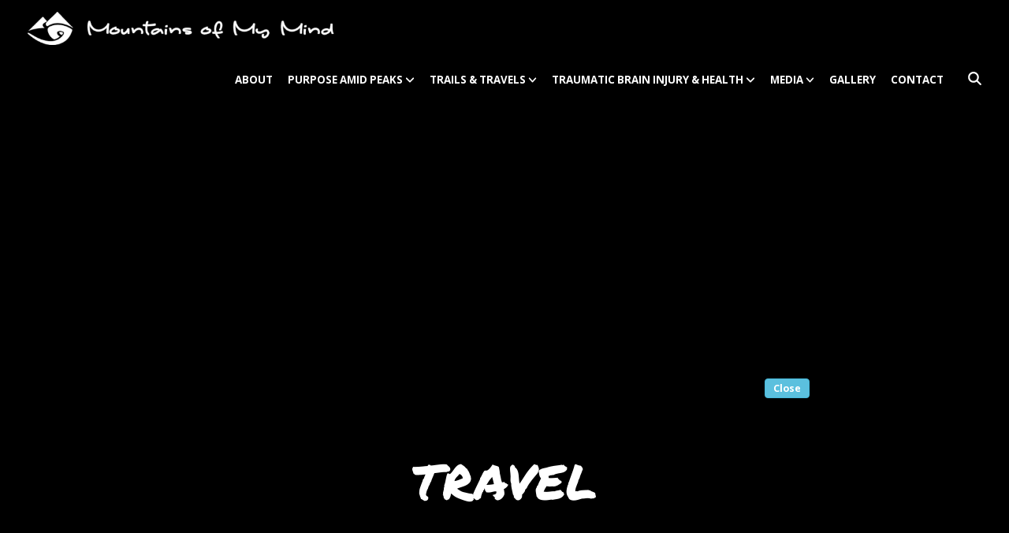

--- FILE ---
content_type: text/html; charset=UTF-8
request_url: https://mountainsofmymind.com/tag/travel/
body_size: 97655
content:
<!-- General tag -->

<!DOCTYPE html>
<html lang="en-US" xmlns="http://www.w3.org/1999/xhtml" xmlns:fb="http://ogp.me/ns/fb#" style="; margin-top:0 !important;">
    <head>
        <meta charset="utf-8">
        <meta charset="UTF-8">
        <!-- <meta name="viewport" content="width=device-width, initial-scale=1.0">-->
        <meta name="viewport" content="width=device-width, initial-scale=1.0, maximum-scale=1.0, user-scalable=no">

			<meta name="description" content="Among a panorama of giants in the Imja Valley, insight was stronger than a tempting dance between doubt and dark thoughts as I climbed Island Peak. 
">
	<meta name="keywords" content=" ">

	<meta property="og:title" content="Travel | Mountains of My Mind" />

	<meta property="og:description" content="Among a panorama of giants in the Imja Valley, insight was stronger than a tempting dance between doubt and dark thoughts as I climbed Island Peak. 
" />

	<meta property="og:type" content="website" />
	<meta property="og:url" content="https://mountainsofmymind.com/a-little-eyesight-a-lot-of-insight-a-dance-on-island-peak/" />

	<meta property="og:image" content="https://mountainsofmymind.com/wp-content/uploads/2020/05/IMG_7860-534x400.jpg" />

	<title>Travel | Mountains of My Mind</title>

	<link rel="profile" href="http://gmpg.org/xfn/11">
	<link rel="pingback" href="https://mountainsofmymind.com/xmlrpc.php">

	<link href="https://fonts.googleapis.com/css2?family=Open+Sans:wght@400;700&display=swap" rel="stylesheet"><link href="https://fonts.googleapis.com/css?family=Roboto+Slab&display=swap" rel="stylesheet"><link href="https://fonts.googleapis.com/css?family=Permanent+Marker&display=swap" rel="stylesheet">
		    <script src="https://code.responsivevoice.org/responsivevoice.js?key=t5PmBSci"></script>
    <script src="https://mountainsofmymind.com/wp-content/themes/dhaubaji-bootstrap/includes/js/hrefresh.js?version=11" type="text/css"></script>

    <link rel="stylesheet/less" type="text/css" href="https://mountainsofmymind.com/wp-content/themes/dhaubaji-bootstrap/includes/css/style.less"/>
    <link rel="stylesheet" href="https://use.fontawesome.com/releases/v5.1.0/css/all.css" integrity="sha384-lKuwvrZot6UHsBSfcMvOkWwlCMgc0TaWr+30HWe3a4ltaBwTZhyTEggF5tJv8tbt" crossorigin="anonymous">

    <script src="https://kit.fontawesome.com/c4ead4493f.js"></script>

    
		
		<meta name='robots' content='max-image-preview:large' />
<link rel='dns-prefetch' href='//code.responsivevoice.org' />
<link rel="alternate" type="application/rss+xml" title="Mountains of My Mind &raquo; Feed" href="https://mountainsofmymind.com/feed/" />
<link rel="alternate" type="application/rss+xml" title="Mountains of My Mind &raquo; Comments Feed" href="https://mountainsofmymind.com/comments/feed/" />
<link rel="alternate" type="application/rss+xml" title="Mountains of My Mind &raquo; Travel Tag Feed" href="https://mountainsofmymind.com/tag/travel/feed/" />
<link rel='stylesheet' id='_tk-bootstrap-css-css' href='https://mountainsofmymind.com/wp-content/themes/dhaubaji-bootstrap/includes/css/bootstrap.min.css' type='text/css' media='all' />
<link rel='stylesheet' id='wp-block-library-css' href='https://mountainsofmymind.com/wp-includes/css/dist/block-library/style.css' type='text/css' media='all' />
<style id='pdfemb-pdf-embedder-viewer-style-inline-css' type='text/css'>
.wp-block-pdfemb-pdf-embedder-viewer{max-width:none}

</style>
<style id='classic-theme-styles-inline-css' type='text/css'>
/**
 * These rules are needed for backwards compatibility.
 * They should match the button element rules in the base theme.json file.
 */
.wp-block-button__link {
	color: #ffffff;
	background-color: #32373c;
	border-radius: 9999px; /* 100% causes an oval, but any explicit but really high value retains the pill shape. */

	/* This needs a low specificity so it won't override the rules from the button element if defined in theme.json. */
	box-shadow: none;
	text-decoration: none;

	/* The extra 2px are added to size solids the same as the outline versions.*/
	padding: calc(0.667em + 2px) calc(1.333em + 2px);

	font-size: 1.125em;
}

.wp-block-file__button {
	background: #32373c;
	color: #ffffff;
	text-decoration: none;
}

</style>
<style id='global-styles-inline-css' type='text/css'>
:root{--wp--preset--aspect-ratio--square: 1;--wp--preset--aspect-ratio--4-3: 4/3;--wp--preset--aspect-ratio--3-4: 3/4;--wp--preset--aspect-ratio--3-2: 3/2;--wp--preset--aspect-ratio--2-3: 2/3;--wp--preset--aspect-ratio--16-9: 16/9;--wp--preset--aspect-ratio--9-16: 9/16;--wp--preset--color--black: #000000;--wp--preset--color--cyan-bluish-gray: #abb8c3;--wp--preset--color--white: #ffffff;--wp--preset--color--pale-pink: #f78da7;--wp--preset--color--vivid-red: #cf2e2e;--wp--preset--color--luminous-vivid-orange: #ff6900;--wp--preset--color--luminous-vivid-amber: #fcb900;--wp--preset--color--light-green-cyan: #7bdcb5;--wp--preset--color--vivid-green-cyan: #00d084;--wp--preset--color--pale-cyan-blue: #8ed1fc;--wp--preset--color--vivid-cyan-blue: #0693e3;--wp--preset--color--vivid-purple: #9b51e0;--wp--preset--gradient--vivid-cyan-blue-to-vivid-purple: linear-gradient(135deg,rgba(6,147,227,1) 0%,rgb(155,81,224) 100%);--wp--preset--gradient--light-green-cyan-to-vivid-green-cyan: linear-gradient(135deg,rgb(122,220,180) 0%,rgb(0,208,130) 100%);--wp--preset--gradient--luminous-vivid-amber-to-luminous-vivid-orange: linear-gradient(135deg,rgba(252,185,0,1) 0%,rgba(255,105,0,1) 100%);--wp--preset--gradient--luminous-vivid-orange-to-vivid-red: linear-gradient(135deg,rgba(255,105,0,1) 0%,rgb(207,46,46) 100%);--wp--preset--gradient--very-light-gray-to-cyan-bluish-gray: linear-gradient(135deg,rgb(238,238,238) 0%,rgb(169,184,195) 100%);--wp--preset--gradient--cool-to-warm-spectrum: linear-gradient(135deg,rgb(74,234,220) 0%,rgb(151,120,209) 20%,rgb(207,42,186) 40%,rgb(238,44,130) 60%,rgb(251,105,98) 80%,rgb(254,248,76) 100%);--wp--preset--gradient--blush-light-purple: linear-gradient(135deg,rgb(255,206,236) 0%,rgb(152,150,240) 100%);--wp--preset--gradient--blush-bordeaux: linear-gradient(135deg,rgb(254,205,165) 0%,rgb(254,45,45) 50%,rgb(107,0,62) 100%);--wp--preset--gradient--luminous-dusk: linear-gradient(135deg,rgb(255,203,112) 0%,rgb(199,81,192) 50%,rgb(65,88,208) 100%);--wp--preset--gradient--pale-ocean: linear-gradient(135deg,rgb(255,245,203) 0%,rgb(182,227,212) 50%,rgb(51,167,181) 100%);--wp--preset--gradient--electric-grass: linear-gradient(135deg,rgb(202,248,128) 0%,rgb(113,206,126) 100%);--wp--preset--gradient--midnight: linear-gradient(135deg,rgb(2,3,129) 0%,rgb(40,116,252) 100%);--wp--preset--font-size--small: 13px;--wp--preset--font-size--medium: 20px;--wp--preset--font-size--large: 36px;--wp--preset--font-size--x-large: 42px;--wp--preset--spacing--20: 0.44rem;--wp--preset--spacing--30: 0.67rem;--wp--preset--spacing--40: 1rem;--wp--preset--spacing--50: 1.5rem;--wp--preset--spacing--60: 2.25rem;--wp--preset--spacing--70: 3.38rem;--wp--preset--spacing--80: 5.06rem;--wp--preset--shadow--natural: 6px 6px 9px rgba(0, 0, 0, 0.2);--wp--preset--shadow--deep: 12px 12px 50px rgba(0, 0, 0, 0.4);--wp--preset--shadow--sharp: 6px 6px 0px rgba(0, 0, 0, 0.2);--wp--preset--shadow--outlined: 6px 6px 0px -3px rgba(255, 255, 255, 1), 6px 6px rgba(0, 0, 0, 1);--wp--preset--shadow--crisp: 6px 6px 0px rgba(0, 0, 0, 1);}:where(.is-layout-flex){gap: 0.5em;}:where(.is-layout-grid){gap: 0.5em;}body .is-layout-flex{display: flex;}.is-layout-flex{flex-wrap: wrap;align-items: center;}.is-layout-flex > :is(*, div){margin: 0;}body .is-layout-grid{display: grid;}.is-layout-grid > :is(*, div){margin: 0;}:where(.wp-block-columns.is-layout-flex){gap: 2em;}:where(.wp-block-columns.is-layout-grid){gap: 2em;}:where(.wp-block-post-template.is-layout-flex){gap: 1.25em;}:where(.wp-block-post-template.is-layout-grid){gap: 1.25em;}.has-black-color{color: var(--wp--preset--color--black) !important;}.has-cyan-bluish-gray-color{color: var(--wp--preset--color--cyan-bluish-gray) !important;}.has-white-color{color: var(--wp--preset--color--white) !important;}.has-pale-pink-color{color: var(--wp--preset--color--pale-pink) !important;}.has-vivid-red-color{color: var(--wp--preset--color--vivid-red) !important;}.has-luminous-vivid-orange-color{color: var(--wp--preset--color--luminous-vivid-orange) !important;}.has-luminous-vivid-amber-color{color: var(--wp--preset--color--luminous-vivid-amber) !important;}.has-light-green-cyan-color{color: var(--wp--preset--color--light-green-cyan) !important;}.has-vivid-green-cyan-color{color: var(--wp--preset--color--vivid-green-cyan) !important;}.has-pale-cyan-blue-color{color: var(--wp--preset--color--pale-cyan-blue) !important;}.has-vivid-cyan-blue-color{color: var(--wp--preset--color--vivid-cyan-blue) !important;}.has-vivid-purple-color{color: var(--wp--preset--color--vivid-purple) !important;}.has-black-background-color{background-color: var(--wp--preset--color--black) !important;}.has-cyan-bluish-gray-background-color{background-color: var(--wp--preset--color--cyan-bluish-gray) !important;}.has-white-background-color{background-color: var(--wp--preset--color--white) !important;}.has-pale-pink-background-color{background-color: var(--wp--preset--color--pale-pink) !important;}.has-vivid-red-background-color{background-color: var(--wp--preset--color--vivid-red) !important;}.has-luminous-vivid-orange-background-color{background-color: var(--wp--preset--color--luminous-vivid-orange) !important;}.has-luminous-vivid-amber-background-color{background-color: var(--wp--preset--color--luminous-vivid-amber) !important;}.has-light-green-cyan-background-color{background-color: var(--wp--preset--color--light-green-cyan) !important;}.has-vivid-green-cyan-background-color{background-color: var(--wp--preset--color--vivid-green-cyan) !important;}.has-pale-cyan-blue-background-color{background-color: var(--wp--preset--color--pale-cyan-blue) !important;}.has-vivid-cyan-blue-background-color{background-color: var(--wp--preset--color--vivid-cyan-blue) !important;}.has-vivid-purple-background-color{background-color: var(--wp--preset--color--vivid-purple) !important;}.has-black-border-color{border-color: var(--wp--preset--color--black) !important;}.has-cyan-bluish-gray-border-color{border-color: var(--wp--preset--color--cyan-bluish-gray) !important;}.has-white-border-color{border-color: var(--wp--preset--color--white) !important;}.has-pale-pink-border-color{border-color: var(--wp--preset--color--pale-pink) !important;}.has-vivid-red-border-color{border-color: var(--wp--preset--color--vivid-red) !important;}.has-luminous-vivid-orange-border-color{border-color: var(--wp--preset--color--luminous-vivid-orange) !important;}.has-luminous-vivid-amber-border-color{border-color: var(--wp--preset--color--luminous-vivid-amber) !important;}.has-light-green-cyan-border-color{border-color: var(--wp--preset--color--light-green-cyan) !important;}.has-vivid-green-cyan-border-color{border-color: var(--wp--preset--color--vivid-green-cyan) !important;}.has-pale-cyan-blue-border-color{border-color: var(--wp--preset--color--pale-cyan-blue) !important;}.has-vivid-cyan-blue-border-color{border-color: var(--wp--preset--color--vivid-cyan-blue) !important;}.has-vivid-purple-border-color{border-color: var(--wp--preset--color--vivid-purple) !important;}.has-vivid-cyan-blue-to-vivid-purple-gradient-background{background: var(--wp--preset--gradient--vivid-cyan-blue-to-vivid-purple) !important;}.has-light-green-cyan-to-vivid-green-cyan-gradient-background{background: var(--wp--preset--gradient--light-green-cyan-to-vivid-green-cyan) !important;}.has-luminous-vivid-amber-to-luminous-vivid-orange-gradient-background{background: var(--wp--preset--gradient--luminous-vivid-amber-to-luminous-vivid-orange) !important;}.has-luminous-vivid-orange-to-vivid-red-gradient-background{background: var(--wp--preset--gradient--luminous-vivid-orange-to-vivid-red) !important;}.has-very-light-gray-to-cyan-bluish-gray-gradient-background{background: var(--wp--preset--gradient--very-light-gray-to-cyan-bluish-gray) !important;}.has-cool-to-warm-spectrum-gradient-background{background: var(--wp--preset--gradient--cool-to-warm-spectrum) !important;}.has-blush-light-purple-gradient-background{background: var(--wp--preset--gradient--blush-light-purple) !important;}.has-blush-bordeaux-gradient-background{background: var(--wp--preset--gradient--blush-bordeaux) !important;}.has-luminous-dusk-gradient-background{background: var(--wp--preset--gradient--luminous-dusk) !important;}.has-pale-ocean-gradient-background{background: var(--wp--preset--gradient--pale-ocean) !important;}.has-electric-grass-gradient-background{background: var(--wp--preset--gradient--electric-grass) !important;}.has-midnight-gradient-background{background: var(--wp--preset--gradient--midnight) !important;}.has-small-font-size{font-size: var(--wp--preset--font-size--small) !important;}.has-medium-font-size{font-size: var(--wp--preset--font-size--medium) !important;}.has-large-font-size{font-size: var(--wp--preset--font-size--large) !important;}.has-x-large-font-size{font-size: var(--wp--preset--font-size--x-large) !important;}
:where(.wp-block-post-template.is-layout-flex){gap: 1.25em;}:where(.wp-block-post-template.is-layout-grid){gap: 1.25em;}
:where(.wp-block-columns.is-layout-flex){gap: 2em;}:where(.wp-block-columns.is-layout-grid){gap: 2em;}
:root :where(.wp-block-pullquote){font-size: 1.5em;line-height: 1.6;}
</style>
<link rel='stylesheet' id='wp-video-popup-css' href='https://mountainsofmymind.com/wp-content/plugins/responsive-youtube-vimeo-popup/assets/css/wp-video-popup.css' type='text/css' media='all' />
<link rel='stylesheet' id='rv-style-css' href='https://mountainsofmymind.com/wp-content/plugins/responsivevoice-text-to-speech/includes/css/responsivevoice.css' type='text/css' media='all' />
<link rel='stylesheet' id='_tk-style-css' href='https://mountainsofmymind.com/wp-content/themes/dhaubaji-bootstrap/style.css' type='text/css' media='all' />
<script type="text/javascript" src="https://mountainsofmymind.com/wp-includes/js/jquery/jquery.js" id="jquery-core-js"></script>
<script type="text/javascript" src="https://mountainsofmymind.com/wp-includes/js/jquery/jquery-migrate.js" id="jquery-migrate-js"></script>
<script type="text/javascript" src="https://mountainsofmymind.com/wp-content/themes/dhaubaji-bootstrap/includes/js/less-1.7.4.min.js" id="_tk-less-js"></script>
<script type="text/javascript" src="https://code.responsivevoice.org/responsivevoice.js" id="responsive-voice-js"></script>
<link rel="https://api.w.org/" href="https://mountainsofmymind.com/wp-json/" /><link rel="alternate" title="JSON" type="application/json" href="https://mountainsofmymind.com/wp-json/wp/v2/tags/275" /><link rel="EditURI" type="application/rsd+xml" title="RSD" href="https://mountainsofmymind.com/xmlrpc.php?rsd" />
<meta name="generator" content="WordPress 6.6.4" />

		    <link rel="shortcut icon" href="https://mountainsofmymind.com/wp-content/uploads/2020/04/Favicon.png" type="image/x-icon">
    <link rel="icon" href="https://mountainsofmymind.com/wp-content/uploads/2020/04/Favicon.png" type="image/x-icon">
    
		
		
		
		<!-- Google tag (gtag.js) -->
<script async src="https://www.googletagmanager.com/gtag/js?id=G-SDEVHT6SZP"></script>
<script>
  window.dataLayer = window.dataLayer || [];
  function gtag(){dataLayer.push(arguments);}
  gtag('js', new Date());

  gtag('config', 'G-SDEVHT6SZP');
</script>
<script id="mcjs">!function(c,h,i,m,p){m=c.createElement(h),p=c.getElementsByTagName(h)[0],m.async=1,m.src=i,p.parentNode.insertBefore(m,p)}(document,"script","https://chimpstatic.com/mcjs-connected/js/users/b519f1a7d7d37b8a57479773e/d3175ee50d5b7f36ef95a7b36.js");</script>

<meta name="google-site-verification" content="CdqZRwb-z4_srmua9l3ds9QetbHjQCmUDjC5cjBRZlI" />

    </head><body class="page " style='background-image: linear-gradient(120deg, #fdfbfb 0%, #ebedee 100%);' >
    
    <nav id="navbar1" class="navbar  navbar-default navbar-reset-1 nav-mega-menu navbar-fixed-top hidden-sm hidden-xs" style="background:transparent;">
                    <div class="bg-accentcolor1">
        <div class="collapse  bg-contours" id="nav_bar_pull"  style='background: url() no-repeat center center ;-webkit-background-size: 65%;-moz-background-size: 65%;-o-background-size: 65%;background-size: 65%;background-position-x: center;background-position-y: center;'>

            <div class="container padding-20">
                    <div class="container padding-margin-0 hidden-xs">
                    <div class="col-lg-3 col-md-3 col-sm-3 col-xs-0">
                <a href="https://mountainsofmymind.com/a-little-eyesight-a-lot-of-insight-a-dance-on-island-peak/" class="margin-top-50"><img src='' alt='A Little Eyesight, A Lot of Insight:  A Dance on Island Peak' title='A Little Eyesight, A Lot of Insight:  A Dance on Island Peak' class="alignnone size-medium wp-image-10523" /></a>
            </div>
            <div class="col-lg-6 col-md-6 col-sm-6 col-xs-0">
                <h2 class="color-black"><a href="https://mountainsofmymind.com/a-little-eyesight-a-lot-of-insight-a-dance-on-island-peak/" class="margin-top-50 apLink">A Little Eyesight, A Lot of Insight:  A Dance on Island Peak</a></h2>
                <h3 class="color-white em15 margin-top-20"></h3>
                <p class="color-white em125">Last day to register: <strong></strong></p>
                <h3 class="color-white em15 margin-top-20"></h3>

                <a href = "https://mountainsofmymind.com/a-little-eyesight-a-lot-of-insight-a-dance-on-island-peak/" class = "btn btn-hollow0 margin-top-50 margin-right-10 em125">Details and Registration</a> <a href = "" class = "btn btn-hollow1 margin-top-50 hidden">Online Form</a>
            </div>
            <div class="col-lg-3 col-md-3 col-sm-3 col-xs-0">

            </div>
                </div>
                        <div class="nav-tabs-reset-4">
        <!-- Nav tabs -->
        <ul class="nav nav-tabs" role="tablist">
                    </ul>

        <!-- Tab panes -->
        <div class="tab-content">
                    </div>
    </div>
                </div>
        </div>
    </div>
    
                    <div class="mono-gradient-overlay position-absolute width-100pc" style="position:fixed; height:162px; opacity: 0.3; background: url(https://mountainsofmymind.com/wp-content/themes/dhaubaji-bootstrap/includes/img/overlay/banner-top.png) repeat-x  center center;background-size: ;background-position-x: center;background-position-y: center;;">
            </div>
                <div class="padding-left-15 padding-right-15 padding-0 padding-right-0">
            <!-- Brand and toggle get grouped for better mobile display -->
            <div class="navbar-header">
                <button type="button" class="navbar-toggle" data-toggle="collapse" aria-expanded="false" data-target="#navbar-collapse-1"><i class="fas fa-bars" aria-hidden="true"></i></button>

                                                            <a id="brand-logo" class="navbar-brand large-logo visible-lg visible-md " href="https://mountainsofmymind.com" style="width:390px; margin-top:15px; margin-left:20px;">
                                <img src="https://mountainsofmymind.com/wp-content/uploads/2020/04/Mountains-of-My-Mind-w-600x64.png" alt="Mountains of My Mind" title="Mountains of My Mind" class=" width-100pc" style="">
                            </a>
                                            <a id="brand-logo" class="navbar-brand scrolling-logo visible-lg visible-md " href="https://mountainsofmymind.com"  style="width:390px;  height:30px; margin-top:7px; margin-left:20px;">
                            <img src="https://mountainsofmymind.com/wp-content/uploads/2020/04/Mountains-of-My-Mind-c-600x64.png" alt="Mountains of My Mind" title="Mountains of My Mind" class=" width-100pc" style="">
                        </a>
                            </div>
            <div class="navbar-collapse primary-menu collapse" id="navbar-collapse-1" style="height: 1px;">
                    <ul class="nav navbar-nav pull-right">
                <li class="no-dropdown main-link "><a href='https://mountainsofmymind.com/about/' alt="About" title="About" class="link-main">About</a></li>
            <li class = "dropdown mega-dropdown">
        <a href = "#" class = "dropdown-toggle link-main" data-toggle = "dropdown">Purpose Amid Peaks <i class='fa fa-angle-down'></i></a>
        <ul class="dropdown-menu mega-dropdown-menu row">
            <div class="mega-dropdown-menu-content">
                                        <div class="col-lg-3 col-md-3 col-sm-3 col-xs-12 box ">
            <div class="thumbnail thumbnail-reset-0 ">
                <a href='https://mountainsofmymind.com/jill-wheatley-at-a-glance/' alt="Jill Wheatley at a Glance" title="Jill Wheatley at a Glance" class="img-link sans">
                                        <div class="blog-img-wrapper height-175"  style="background: url(https://mountainsofmymind.com/wp-content/uploads/2022/05/GOPR0662-300x200.jpg) no-repeat center center ;-webkit-background-size: cover;-moz-background-size: cover;-o-background-size: cover;background-size: cover;background-position-x: center;background-position-y: center;">
                        <div class="blog-img ">
                        </div>
                    </div>
                </a>
                <div class="caption bg-none height-150 padding-margin-0 padding-top-10 padding-left-0 black-a2">
                    <h3 class="margin-bottom-5"><a href='https://mountainsofmymind.com/jill-wheatley-at-a-glance/' alt="Jill Wheatley at a Glance" title="Jill Wheatley at a Glance" class="sans">Jill Wheatley at a Glance</a></h3>
                                    <p>A brief look at the story of Jill Wheatley</p>
                </div>
            </div>
        </div>
                <div class="col-lg-3 col-md-3 col-sm-3 col-xs-12 box ">
            <div class="thumbnail thumbnail-reset-0 ">
                <a href='https://mountainsofmymind.com/vision-8000-become-part-of-the-supporting-cast/' alt="Become Part of the Supporting Cast" title="Become Part of the Supporting Cast" class="img-link sans">
                                        <div class="blog-img-wrapper height-175"  style="background: url(https://mountainsofmymind.com/wp-content/uploads/2022/12/DSC06103-300x200.png) no-repeat Center Center ;-webkit-background-size: cover;-moz-background-size: cover;-o-background-size: cover;background-size: cover;background-position-x: Center;background-position-y: Center;">
                        <div class="blog-img ">
                        </div>
                    </div>
                </a>
                <div class="caption bg-none height-150 padding-margin-0 padding-top-10 padding-left-0 black-a2">
                    <h3 class="margin-bottom-5"><a href='https://mountainsofmymind.com/vision-8000-become-part-of-the-supporting-cast/' alt="Become Part of the Supporting Cast" title="Become Part of the Supporting Cast" class="sans">Become Part of the Supporting Cast</a></h3>
                                    <p>As a visually impaired adventure athlete, the support of others allows me to shine light in the power of perspective and possibility. </p>
                </div>
            </div>
        </div>
                <div class="col-lg-3 col-md-3 col-sm-3 col-xs-12 box ">
            <div class="thumbnail thumbnail-reset-0 ">
                <a href='https://mountainsofmymind.com/vision-8000-the-story/' alt="Jill Wheatley: The Virtual Story" title="Jill Wheatley: The Virtual Story" class="img-link sans">
                                        <div class="blog-img-wrapper height-175"  style="background: url(https://mountainsofmymind.com/wp-content/uploads/2022/09/IMG_9447-300x200.jpg) no-repeat center center ;-webkit-background-size: cover;-moz-background-size: cover;-o-background-size: cover;background-size: cover;background-position-x: center;background-position-y: center;">
                        <div class="blog-img ">
                        </div>
                    </div>
                </a>
                <div class="caption bg-none height-150 padding-margin-0 padding-top-10 padding-left-0 black-a2">
                    <h3 class="margin-bottom-5"><a href='https://mountainsofmymind.com/vision-8000-the-story/' alt="Jill Wheatley: The Virtual Story" title="Jill Wheatley: The Virtual Story" class="sans">Jill Wheatley: The Virtual Story</a></h3>
                                    <p>I, Jill Wheatley, aim to break down the stigma associated with traumatic brain injury, vision loss, and eating disorders. Through challenging mountain experiences, I will shine light on the power of perspective and possibility. </p>
                </div>
            </div>
        </div>
                <div class="col-lg-3 col-md-3 col-sm-3 col-xs-12 box ">
            <div class="thumbnail thumbnail-reset-0 ">
                <a href='https://mountainsofmymind.com/vision-8000-projected-timeline/' alt="Only Blueprints" title="Only Blueprints" class="img-link sans">
                                        <div class="blog-img-wrapper height-175"  style="background: url(https://mountainsofmymind.com/wp-content/uploads/2022/09/Photo_6553629_DJI_29_jpg_7607158_0_2022722113120_photo_original.jpg-300x200.jpg) no-repeat center center ;-webkit-background-size: cover;-moz-background-size: cover;-o-background-size: cover;background-size: cover;background-position-x: center;background-position-y: center;">
                        <div class="blog-img ">
                        </div>
                    </div>
                </a>
                <div class="caption bg-none height-150 padding-margin-0 padding-top-10 padding-left-0 black-a2">
                    <h3 class="margin-bottom-5"><a href='https://mountainsofmymind.com/vision-8000-projected-timeline/' alt="Only Blueprints" title="Only Blueprints" class="sans">Only Blueprints</a></h3>
                                    <p>A blueprint ~ ideas and inspiration for my trail ahead giving all  respect to the mountains and Mother Nature.</p>
                </div>
            </div>
        </div>
                                    </div>
                    <div class="col-lg-12 col-md-12 col-sm-12 col-xs-0 padding-top-bottom-25 padding-left-30">
            <a href="https://mountainsofmymind.com/purpose-amid-peaks/" class="em125 display-block see-all-mega">More from Purpose Amid Peaks &raquo;</a>
        </div>
                </ul>
    </li>
        <li class = "dropdown mega-dropdown">
        <a href = "#" class = "dropdown-toggle link-main" data-toggle = "dropdown">Trails & Travels <i class='fa fa-angle-down'></i></a>
        <ul class="dropdown-menu mega-dropdown-menu row">
            <div class="mega-dropdown-menu-content">
                                        <div class="col-lg-3 col-md-3 col-sm-3 col-xs-12 box ">
            <div class="thumbnail thumbnail-reset-0 ">
                <a href='https://mountainsofmymind.com/ice-fall/' alt="Ice Fall" title="Ice Fall" class="img-link sans">
                                        <div class="blog-img-wrapper height-175"  style="background: url(https://mountainsofmymind.com/wp-content/uploads/2024/03/foot-300x200.jpg) no-repeat center center ;-webkit-background-size: cover;-moz-background-size: cover;-o-background-size: cover;background-size: cover;background-position-x: center;background-position-y: center;">
                        <div class="blog-img ">
                        </div>
                    </div>
                </a>
                <div class="caption bg-none height-150 padding-margin-0 padding-top-10 padding-left-0 black-a2">
                    <h3 class="margin-bottom-5"><a href='https://mountainsofmymind.com/ice-fall/' alt="Ice Fall" title="Ice Fall" class="sans">Ice Fall</a></h3>
                                    <p>Once upon a chilly February morning, two eager friends raced the sun rising in Banff National Park in search of a frozen waterfall to scale.....the plot quickly twist and the happily ever after will take a minute.</p>
                </div>
            </div>
        </div>
                <div class="col-lg-3 col-md-3 col-sm-3 col-xs-12 box ">
            <div class="thumbnail thumbnail-reset-0 ">
                <a href='https://mountainsofmymind.com/digging-deep-on-dhaulagiri/' alt="Digging Deep on Dhaulagiri" title="Digging Deep on Dhaulagiri" class="img-link sans">
                                        <div class="blog-img-wrapper height-175"  style="background: url(https://mountainsofmymind.com/wp-content/uploads/2022/09/Dhaulagiri-300x200.jpg) no-repeat center center ;-webkit-background-size: cover;-moz-background-size: cover;-o-background-size: cover;background-size: cover;background-position-x: center;background-position-y: center;">
                        <div class="blog-img ">
                        </div>
                    </div>
                </a>
                <div class="caption bg-none height-150 padding-margin-0 padding-top-10 padding-left-0 black-a2">
                    <h3 class="margin-bottom-5"><a href='https://mountainsofmymind.com/digging-deep-on-dhaulagiri/' alt="Digging Deep on Dhaulagiri" title="Digging Deep on Dhaulagiri" class="sans">Digging Deep on Dhaulagiri</a></h3>
                                    <p>Climbing atop the 7th highest mountain on earth, Dhaulagiri got off to a jagged start. My second 8 000 er was far tougher mentally than physically. I climb on.</p>
                </div>
            </div>
        </div>
                <div class="col-lg-3 col-md-3 col-sm-3 col-xs-12 box ">
            <div class="thumbnail thumbnail-reset-0 ">
                <a href='https://mountainsofmymind.com/kanchenjunga-keepin-the-story-interesting/' alt="Kanchenjunga: Keepin’ the Story Interesting" title="Kanchenjunga: Keepin’ the Story Interesting" class="img-link sans">
                                        <div class="blog-img-wrapper height-175"  style="background: url(https://mountainsofmymind.com/wp-content/uploads/2022/05/88225216-1EE8-4FA9-8BF2-D3244EBA2759-300x200.jpg) no-repeat Center Center ;-webkit-background-size: cover;-moz-background-size: cover;-o-background-size: cover;background-size: cover;background-position-x: Center;background-position-y: Center;">
                        <div class="blog-img ">
                        </div>
                    </div>
                </a>
                <div class="caption bg-none height-150 padding-margin-0 padding-top-10 padding-left-0 black-a2">
                    <h3 class="margin-bottom-5"><a href='https://mountainsofmymind.com/kanchenjunga-keepin-the-story-interesting/' alt="Kanchenjunga: Keepin’ the Story Interesting" title="Kanchenjunga: Keepin’ the Story Interesting" class="sans">Kanchenjunga: Keepin’ the Story Interesting</a></h3>
                                    <p>The world’s 3rd highest peak, my 3rd 8000er, was going to be different. The stories my mind was telling were daunting yet deep within knew that there was potential for greatness to surface from change. It did.</p>
                </div>
            </div>
        </div>
                <div class="col-lg-3 col-md-3 col-sm-3 col-xs-12 box ">
            <div class="thumbnail thumbnail-reset-0 ">
                <a href='https://mountainsofmymind.com/manaslu-expedition-part-1-embodying-the-soul-of-the-himals/' alt="Manaslu Expedition Part 1: Embodying the Soul of the Himals" title="Manaslu Expedition Part 1: Embodying the Soul of the Himals" class="img-link sans">
                                        <div class="blog-img-wrapper height-175"  style="background: url(https://mountainsofmymind.com/wp-content/uploads/2021/11/DSC03359-300x200.jpg) no-repeat center center ;-webkit-background-size: cover;-moz-background-size: cover;-o-background-size: cover;background-size: cover;background-position-x: center;background-position-y: center;">
                        <div class="blog-img ">
                        </div>
                    </div>
                </a>
                <div class="caption bg-none height-150 padding-margin-0 padding-top-10 padding-left-0 black-a2">
                    <h3 class="margin-bottom-5"><a href='https://mountainsofmymind.com/manaslu-expedition-part-1-embodying-the-soul-of-the-himals/' alt="Manaslu Expedition Part 1: Embodying the Soul of the Himals" title="Manaslu Expedition Part 1: Embodying the Soul of the Himals" class="sans">Manaslu Expedition Part 1: Embodying the Soul of the Himals</a></h3>
                                    <p>As I prepare to climber beyond 8 000m, I reflect upon the healing I have found in the himals of Nepal, and how I strive to personify their characteristics.  </p>
                </div>
            </div>
        </div>
                                    </div>
                    <div class="col-lg-12 col-md-12 col-sm-12 col-xs-0 padding-top-bottom-25 padding-left-30">
            <a href="https://mountainsofmymind.com/trails-and-travels/" class="em125 display-block see-all-mega">More from Trails & Travels &raquo;</a>
        </div>
                </ul>
    </li>
        <li class = "dropdown mega-dropdown">
        <a href = "#" class = "dropdown-toggle link-main" data-toggle = "dropdown">Traumatic Brain Injury & Health <i class='fa fa-angle-down'></i></a>
        <ul class="dropdown-menu mega-dropdown-menu row">
            <div class="mega-dropdown-menu-content">
                                        <div class="col-lg-3 col-md-3 col-sm-3 col-xs-12 box ">
            <div class="thumbnail thumbnail-reset-0 ">
                <a href='https://mountainsofmymind.com/acceptance-and-alchemy/' alt="Acceptance and Alchemy" title="Acceptance and Alchemy" class="img-link sans">
                                        <div class="blog-img-wrapper height-175"  style="background: url(https://mountainsofmymind.com/wp-content/uploads/2021/03/ONLINE-KAHBHAR-BLOG-3-1-300x200.jpg) no-repeat center center ;-webkit-background-size: cover;-moz-background-size: cover;-o-background-size: cover;background-size: cover;background-position-x: center;background-position-y: center;">
                        <div class="blog-img ">
                        </div>
                    </div>
                </a>
                <div class="caption bg-none height-150 padding-margin-0 padding-top-10 padding-left-0 black-a2">
                    <h3 class="margin-bottom-5"><a href='https://mountainsofmymind.com/acceptance-and-alchemy/' alt="Acceptance and Alchemy" title="Acceptance and Alchemy" class="sans">Acceptance and Alchemy</a></h3>
                                    <p>Letting go of what could have been and finally embracing what is, acceptance, the most direct path to inner peace, challenged me for years following traumatic brain injury which resulted in loss of 70% of my eyesight. Through what felt like endless chapters of uncontrollable events, I struggled to cultivate inner balance through acceptance.</p>
                </div>
            </div>
        </div>
                <div class="col-lg-3 col-md-3 col-sm-3 col-xs-12 box ">
            <div class="thumbnail thumbnail-reset-0 ">
                <a href='https://mountainsofmymind.com/feeling-fractured/' alt="Feeling Fractured" title="Feeling Fractured" class="img-link sans">
                                        <div class="blog-img-wrapper height-175"  style="background: url(https://mountainsofmymind.com/wp-content/uploads/2024/06/Broad-peak-descent-1-300x200.jpg) no-repeat center center ;-webkit-background-size: cover;-moz-background-size: cover;-o-background-size: cover;background-size: cover;background-position-x: center;background-position-y: center;">
                        <div class="blog-img ">
                        </div>
                    </div>
                </a>
                <div class="caption bg-none height-150 padding-margin-0 padding-top-10 padding-left-0 black-a2">
                    <h3 class="margin-bottom-5"><a href='https://mountainsofmymind.com/feeling-fractured/' alt="Feeling Fractured" title="Feeling Fractured" class="sans">Feeling Fractured</a></h3>
                                    <p>Unanswered messages, emails and texts from companies who had been ‘on my team’ as I climbed atop some of the world’s most pristine peaks, having my story withdrawn from a magazine publication and a mention of insignificance, I am human; it hurts yet with that strength, fractured, I climb on.</p>
                </div>
            </div>
        </div>
                <div class="col-lg-3 col-md-3 col-sm-3 col-xs-12 box ">
            <div class="thumbnail thumbnail-reset-0 ">
                <a href='https://mountainsofmymind.com/ice-fall/' alt="Ice Fall" title="Ice Fall" class="img-link sans">
                                        <div class="blog-img-wrapper height-175"  style="background: url(https://mountainsofmymind.com/wp-content/uploads/2024/03/foot-300x200.jpg) no-repeat center center ;-webkit-background-size: cover;-moz-background-size: cover;-o-background-size: cover;background-size: cover;background-position-x: center;background-position-y: center;">
                        <div class="blog-img ">
                        </div>
                    </div>
                </a>
                <div class="caption bg-none height-150 padding-margin-0 padding-top-10 padding-left-0 black-a2">
                    <h3 class="margin-bottom-5"><a href='https://mountainsofmymind.com/ice-fall/' alt="Ice Fall" title="Ice Fall" class="sans">Ice Fall</a></h3>
                                    <p>Once upon a chilly February morning, two eager friends raced the sun rising in Banff National Park in search of a frozen waterfall to scale.....the plot quickly twist and the happily ever after will take a minute.</p>
                </div>
            </div>
        </div>
                <div class="col-lg-3 col-md-3 col-sm-3 col-xs-12 box ">
            <div class="thumbnail thumbnail-reset-0 ">
                <a href='https://mountainsofmymind.com/eye-shoulds/' alt="Eye Shoulds" title="Eye Shoulds" class="img-link sans">
                                        <div class="blog-img-wrapper height-175"  style="background: url(https://mountainsofmymind.com/wp-content/uploads/2021/11/DSC05449-300x200.jpg) no-repeat center center ;-webkit-background-size: cover;-moz-background-size: cover;-o-background-size: cover;background-size: cover;background-position-x: center;background-position-y: center;">
                        <div class="blog-img ">
                        </div>
                    </div>
                </a>
                <div class="caption bg-none height-150 padding-margin-0 padding-top-10 padding-left-0 black-a2">
                    <h3 class="margin-bottom-5"><a href='https://mountainsofmymind.com/eye-shoulds/' alt="Eye Shoulds" title="Eye Shoulds" class="sans">Eye Shoulds</a></h3>
                                    <p>New shoulds, eye glasses, and response.</p>
<p>Craving the serenity, simplicity and solitude of life in the Himalayas, where I am disconnected yet connect deeply: inner peace should not be altered. I have work to do. </p>
                </div>
            </div>
        </div>
                                    </div>
                    <div class="col-lg-12 col-md-12 col-sm-12 col-xs-0 padding-top-bottom-25 padding-left-30">
            <a href="https://mountainsofmymind.com/tbi-and-health/" class="em125 display-block see-all-mega">More from TBI & Health &raquo;</a>
        </div>
                </ul>
    </li>
        <li class = "dropdown mega-dropdown">
        <a href = "#" class = "dropdown-toggle link-main" data-toggle = "dropdown">Media <i class='fa fa-angle-down'></i></a>
        <ul class="dropdown-menu mega-dropdown-menu row">
            <div class="mega-dropdown-menu-content">
                                        <div class="col-lg-3 col-md-3 col-sm-3 col-xs-12 box ">
            <div class="thumbnail thumbnail-reset-0 ">
                <a href='https://mountainsofmymind.com/full-value-alpinist-magazine/' alt="Full Value &amp;#8211; Alpinist Magazine" title="Full Value &amp;amp;#8211; Alpinist Magazine" class="img-link sans">
                                        <div class="blog-img-wrapper height-175"  style="background: url(https://mountainsofmymind.com/wp-content/uploads/2025/06/Screenshot-2025-06-10-at-1.42.53 PM-300x200.png) no-repeat center center ;-webkit-background-size: cover;-moz-background-size: cover;-o-background-size: cover;background-size: cover;background-position-x: center;background-position-y: center;">
                        <div class="blog-img ">
                        </div>
                    </div>
                </a>
                <div class="caption bg-none height-150 padding-margin-0 padding-top-10 padding-left-0 black-a2">
                    <h3 class="margin-bottom-5"><a href='https://mountainsofmymind.com/full-value-alpinist-magazine/' alt="Full Value &amp;#8211; Alpinist Magazine" title="Full Value &amp;amp;#8211; Alpinist Magazine" class="sans">Full Value - Alpinist Magazine</a></h3>
                                            <p class="strong">2025</p>
        <p>Finding solace in the mountains after a traumatic brain injury upended my life, I reflect on my relationship with mountains in Alpinist magazine. </p>
                </div>
            </div>
        </div>
                <div class="col-lg-3 col-md-3 col-sm-3 col-xs-12 box ">
            <div class="thumbnail thumbnail-reset-0 ">
                <a href='https://mountainsofmymind.com/what-is-possible/' alt="What is Possible?" title="What is Possible?" class="img-link sans">
                                        <div class="blog-img-wrapper height-175"  style="background: url(https://mountainsofmymind.com/wp-content/uploads/2021/04/DSC01859-300x200.jpg) no-repeat center center ;-webkit-background-size: cover;-moz-background-size: cover;-o-background-size: cover;background-size: cover;background-position-x: center;background-position-y: center;">
                        <div class="blog-img ">
                        </div>
                    </div>
                </a>
                <div class="caption bg-none height-150 padding-margin-0 padding-top-10 padding-left-0 black-a2">
                    <h3 class="margin-bottom-5"><a href='https://mountainsofmymind.com/what-is-possible/' alt="What is Possible?" title="What is Possible?" class="sans">What is Possible?</a></h3>
                                            <p class="strong">2025</p>
        <p>Listen in for thought-provoking conversation that encourages embracing uncertainty, growth, and shared human experiences. </p>
                </div>
            </div>
        </div>
                <div class="col-lg-3 col-md-3 col-sm-3 col-xs-12 box ">
            <div class="thumbnail thumbnail-reset-0 ">
                <a href='https://mountainsofmymind.com/jill-wheatley-delivering-adventure-podcast/' alt="Jill Wheatley: Delivering Adventure Podcast" title="Jill Wheatley: Delivering Adventure Podcast" class="img-link sans">
                                        <div class="blog-img-wrapper height-175"  style="background: url(https://mountainsofmymind.com/wp-content/uploads/2023/10/First-Lead-on-Ice-300x200.png) no-repeat center center ;-webkit-background-size: cover;-moz-background-size: cover;-o-background-size: cover;background-size: cover;background-position-x: center;background-position-y: center;">
                        <div class="blog-img ">
                        </div>
                    </div>
                </a>
                <div class="caption bg-none height-150 padding-margin-0 padding-top-10 padding-left-0 black-a2">
                    <h3 class="margin-bottom-5"><a href='https://mountainsofmymind.com/jill-wheatley-delivering-adventure-podcast/' alt="Jill Wheatley: Delivering Adventure Podcast" title="Jill Wheatley: Delivering Adventure Podcast" class="sans">Jill Wheatley: Delivering Adventure Podcast</a></h3>
                                            <p class="strong">2025</p>
        <p>When we find ourselves in situations with others who are experiencing distress due to adversity, knowing what to say, what to avoid saying, or how to act can be difficult regardless of how well intentioned we are.</p>
<p>In this episode we are joined again by Jill Wheatley who is going to walk us through some strategies that we can use to help people through distress and adversity.</p>
                </div>
            </div>
        </div>
                <div class="col-lg-3 col-md-3 col-sm-3 col-xs-12 box ">
            <div class="thumbnail thumbnail-reset-0 ">
                <a href='https://mountainsofmymind.com/talking-impact-jill-wheatley/' alt="Talking Impact: Jill Wheatley" title="Talking Impact: Jill Wheatley" class="img-link sans">
                                        <div class="blog-img-wrapper height-175"  style="background: url(https://mountainsofmymind.com/wp-content/uploads/2024/09/IMG_0054-300x200.jpg) no-repeat center center ;-webkit-background-size: cover;-moz-background-size: cover;-o-background-size: cover;background-size: cover;background-position-x: center;background-position-y: center;">
                        <div class="blog-img ">
                        </div>
                    </div>
                </a>
                <div class="caption bg-none height-150 padding-margin-0 padding-top-10 padding-left-0 black-a2">
                    <h3 class="margin-bottom-5"><a href='https://mountainsofmymind.com/talking-impact-jill-wheatley/' alt="Talking Impact: Jill Wheatley" title="Talking Impact: Jill Wheatley" class="sans">Talking Impact: Jill Wheatley</a></h3>
                                            <p class="strong">2024</p>
        <p>In this episode of Talking Impact, we are honored to welcome mountaineer, educator, and true inspiration, Jill Wheatley. After surviving a devastating brain injury that left her nearly blind and in the hospital for more than 2 years, Jill has risen above unimaginable challenges to achieve extraordinary feats—conquering some of the world’s most dangerous peaks and living a life fueled by resilience and courage.</p>
                </div>
            </div>
        </div>
                                    </div>
                    <div class="col-lg-12 col-md-12 col-sm-12 col-xs-0 padding-top-bottom-25 padding-left-30">
            <a href="https://mountainsofmymind.com/media/" class="em125 display-block see-all-mega">More from Media &raquo;</a>
        </div>
                </ul>
    </li>
            <li class="no-dropdown main-link "><a href='https://mountainsofmymind.com/gallery/' alt="Gallery" title="Gallery" class="link-main">Gallery</a></li>
                <li class="no-dropdown main-link "><a href='https://mountainsofmymind.com/contact/' alt="Contact" title="Contact" class="link-main">Contact</a></li>
        
        
        
        
                <li class="dropdown mega-dropdown">
            <a href="#" class="dropdown-toggle link-main socal-logo" data-toggle="dropdown">
                <i class="fas fa-search social-logo" aria-hidden="true"></i>
            </a>
            <ul class='dropdown-menu mega-dropdown-menu'>
                <div id="searchMain">
                    <form role="search" method="get" class="search-form" action="https://mountainsofmymind.com/">
	<label>
		<input type="search" autocomplete="off" class="search-field" placeholder="Search &hellip;" value="" name="s" title="Search for:">
	</label>
	<input type="submit" class="search-submit" value="Search">
</form>
                </div>
            </ul>
        </li>
        
    </ul>
                </div>

        </div><!-- /.container-fluid -->
            </nav>

        <nav id="navbar2" class="navbar navbar-default navbar-reset-1 padding-top-5 nav-mega-menu navbar-fixed-top hidden-lg hidden-md" style="background:#000000">
        <div class="container padding-0 padding-right-15">
            <!-- Brand and toggle get grouped for better mobile display -->
            <div class="navbar-header width-100pc">
                <table class="table table-reset-0 vertical-align-middle">
                    <tr>
                        <td class="padding-0" width="70%">
                            <a href='https://mountainsofmymind.com' ><img src='https://mountainsofmymind.com/wp-content/uploads/2020/04/Mountains-of-My-Mind-w-300x32.png' alt='Mountains of My Mind w' title='Mountains of My Mind w' class='em2 color-white strong' style='margin-left:30px; width:260px;'></a>                        </td>
                        <td class="padding-0" width="20%">
                            <div class="position-relative float-right">
                                                            </div>
                        </td>
                        <td class="padding-0" width="10%">
                            <button type="button" class="navbar-toggle" data-toggle="collapse" aria-expanded="false" data-target="#navbar-collapse-2"><i class="fas fa-bars" aria-hidden="true"></i></button>
                        </td>
                    </tr>
                </table>

                                    <a id="brand-logo" class="navbar-brand large-logo visible-lg visible-md " href="https://mountainsofmymind.com"><i class='sprite sprite- ' style='margin-top:15px; margin-left:20px'></i></a>
                    <a id="brand-logo" class="navbar-brand scrolling-logo visible-lg visible-md " href="https://mountainsofmymind.com"><i class='sprite sprite- ' style='margin-top:7px; margin-left:20px'></i></a>
                            </div>

            <div class="navbar-collapse primary-menu collapse margin-0 navbar-mobile max-height-initial" id="navbar-collapse-2" style="height: 1px;">
                    <ul class="nav navbar-nav pull-right">
                        <li class="no-dropdown main-link  "><a href='https://mountainsofmymind.com/about/' alt="About" title="About" class="link-main ">About</a></li>
                                <li class="no-dropdown main-link  "><a href='https://mountainsofmymind.com/purpose-amid-peaks/' class="link-main ">Purpose Amid Peaks</a></li>
                                <li class="no-dropdown main-link  "><a href='https://mountainsofmymind.com/trails-and-travels/' class="link-main ">Trails & Travels</a></li>
                                <li class="no-dropdown main-link  "><a href='https://mountainsofmymind.com/tbi-and-health/' class="link-main ">Traumatic Brain Injury & Health</a></li>
                                <li class="no-dropdown main-link  "><a href='https://mountainsofmymind.com/media/' class="link-main ">Media</a></li>
                                <li class="no-dropdown main-link  "><a href='https://mountainsofmymind.com/gallery/' alt="Gallery" title="Gallery" class="link-main ">Gallery</a></li>
                                <li class="no-dropdown main-link  "><a href='https://mountainsofmymind.com/contact/' alt="Contact" title="Contact" class="link-main ">Contact</a></li>
                
    </ul>
    
            </div>

        </div><!-- /.container-fluid -->
            </nav>
        <div class="content-wrapper margin-bottom-40 em11 em1xs" style='; '>
            <div class="xcontainer xpadding-0 xmargin-bottom-50 carousel-bg-top-margin bg-black">
        <div id="carousel-banner" class="carousel slide index-banner carousel-fade" data-ride="carousel" data-pause="false" data-interval='' data-cycle="true">
            <div class="carousel-inner" id="carousel-inner">
                
                <!--if image-->
                
                <!--if same as featured-->
                                    <div class="item active" id="item0">
                        <div class=" height-100pc height-xs-700"  style="background: url() no-repeat center center ;-webkit-background-size: cover;-moz-background-size: cover;-o-background-size: cover;background-size: cover;background-position-x: center;background-position-y: center;">
                        </div>
                        <div class="overlay" style="background:rgba(0,0,0,0.3);">
                        </div>
                    </div>
                                <!--if carousel-->
                
                <!--if video-->
                
            </div>
                    <div class="mono-gradient-overlay width-100pc" style="position:absolute;bottom:0; height:270px; opacity: 0.9; background: url(https://mountainsofmymind.com/wp-content/themes/dhaubaji-bootstrap/includes/img/overlay/banner-bottom.png) repeat-x  bottom center;">
        </div>
            <div class="h1-wrapper padding-left-0 text-center bottom-10 color-white">
        
                    <div class="container text-center">
                                    <p class="label hidden">Tag</p>
                    <h1 class="font-title1 em4 em4xs font-weight-bold line-height-1_25 text-shadow uppercase">Travel</h1>
                                        
                <a href="#content-start" class="hidden"><i class="fa fa-angle-down em25 color-white" aria-hidden="true"></i></a>                    <div class="clearfix"></div>
            </div>
    </div>
                        </div>
    </div>
            <div class="content container bg-white margin-top-50 margin-bottom-20 padding-bottom-50 min-height-600 margin-top-0-xs padding-0-xs" id="content-start" style='; '>
            <div class="row">
                <div class="main-content padding-50 padding-top-75 padding-15-xs" style='background: white;; '>

                    <div class="row">
                        <div class="col-lg-12 col-md-12 col-sm-12 col-xs-12">
                            <div class="main-content padding-50">
                                
                                
                                
                                        <div class="col-lg-3 col-md-3 col-sm-4 col-xs-6 box ">
        
        <div class="thumbnail box thumbnail-reset-0 ">
            <a href='https://mountainsofmymind.com/ice-fall/' alt="Ice Fall" title="Ice Fall" class="img-link">
                <div class="blog-img-wrapper "  style="background: url(https://mountainsofmymind.com/wp-content/uploads/2024/03/foot-267x200.jpg) no-repeat center center ;-webkit-background-size: cover;-moz-background-size: cover;-o-background-size: cover;background-size: cover;background-position-x: center;background-position-y: center;">
                                        <div class="blog-img ">

                    </div>
                </div>
            </a>
            <div class="caption  padding-10">
                <h3 class="margin-bottom-5 sans strong" style="font-size:11pt !important; text-transform: initial !important;"><a href='https://mountainsofmymind.com/ice-fall/' alt="Ice Fall" title="Ice Fall" class="sans">Ice Fall</a></h3>
                <p>Once upon a chilly February morning, two eager friends raced the sun rising in Banff National Park in search of a frozen waterfall to scale.....the plot quickly twist and the happily ever after will take a minute.</p>
            </div>
        </div>
                </div>
                <div class="col-lg-3 col-md-3 col-sm-4 col-xs-6 box ">
        
        <div class="thumbnail box thumbnail-reset-0 ">
            <a href='https://mountainsofmymind.com/digging-deep-on-dhaulagiri/' alt="Digging Deep on Dhaulagiri" title="Digging Deep on Dhaulagiri" class="img-link">
                <div class="blog-img-wrapper "  style="background: url(https://mountainsofmymind.com/wp-content/uploads/2022/09/Dhaulagiri-150x200.jpg) no-repeat center center ;-webkit-background-size: cover;-moz-background-size: cover;-o-background-size: cover;background-size: cover;background-position-x: center;background-position-y: center;">
                                        <div class="blog-img ">

                    </div>
                </div>
            </a>
            <div class="caption  padding-10">
                <h3 class="margin-bottom-5 sans strong" style="font-size:11pt !important; text-transform: initial !important;"><a href='https://mountainsofmymind.com/digging-deep-on-dhaulagiri/' alt="Digging Deep on Dhaulagiri" title="Digging Deep on Dhaulagiri" class="sans">Digging Deep on Dhaulagiri</a></h3>
                <p>Climbing atop the 7th highest mountain on earth, Dhaulagiri got off to a jagged start. My second 8 000 er was far tougher mentally than physically. I climb on.</p>
            </div>
        </div>
                </div>
                <div class="col-lg-3 col-md-3 col-sm-4 col-xs-6 box ">
        
        <div class="thumbnail box thumbnail-reset-0 ">
            <a href='https://mountainsofmymind.com/kanchenjunga-keepin-the-story-interesting/' alt="Kanchenjunga: Keepin’ the Story Interesting" title="Kanchenjunga: Keepin’ the Story Interesting" class="img-link">
                <div class="blog-img-wrapper "  style="background: url(https://mountainsofmymind.com/wp-content/uploads/2022/05/88225216-1EE8-4FA9-8BF2-D3244EBA2759-200x200.jpg) no-repeat Center Center ;-webkit-background-size: cover;-moz-background-size: cover;-o-background-size: cover;background-size: cover;background-position-x: Center;background-position-y: Center;">
                                        <div class="blog-img ">

                    </div>
                </div>
            </a>
            <div class="caption  padding-10">
                <h3 class="margin-bottom-5 sans strong" style="font-size:11pt !important; text-transform: initial !important;"><a href='https://mountainsofmymind.com/kanchenjunga-keepin-the-story-interesting/' alt="Kanchenjunga: Keepin’ the Story Interesting" title="Kanchenjunga: Keepin’ the Story Interesting" class="sans">Kanchenjunga: Keepin’ the Story Interesting</a></h3>
                <p>The world’s 3rd highest peak, my 3rd 8000er, was going to be different. The stories my mind was telling were daunting yet deep within knew that there was potential for greatness to surface from change. It did.</p>
            </div>
        </div>
                </div>
                <div class="col-lg-3 col-md-3 col-sm-4 col-xs-6 box ">
        
        <div class="thumbnail box thumbnail-reset-0 ">
            <a href='https://mountainsofmymind.com/manaslu-expedition-part-1-embodying-the-soul-of-the-himals/' alt="Manaslu Expedition Part 1: Embodying the Soul of the Himals" title="Manaslu Expedition Part 1: Embodying the Soul of the Himals" class="img-link">
                <div class="blog-img-wrapper "  style="background: url(https://mountainsofmymind.com/wp-content/uploads/2021/11/DSC03359-300x200.jpg) no-repeat center center ;-webkit-background-size: cover;-moz-background-size: cover;-o-background-size: cover;background-size: cover;background-position-x: center;background-position-y: center;">
                                        <div class="blog-img ">

                    </div>
                </div>
            </a>
            <div class="caption  padding-10">
                <h3 class="margin-bottom-5 sans strong" style="font-size:11pt !important; text-transform: initial !important;"><a href='https://mountainsofmymind.com/manaslu-expedition-part-1-embodying-the-soul-of-the-himals/' alt="Manaslu Expedition Part 1: Embodying the Soul of the Himals" title="Manaslu Expedition Part 1: Embodying the Soul of the Himals" class="sans">Manaslu Expedition Part 1: Embodying the Soul of the Himals</a></h3>
                <p>As I prepare to climber beyond 8 000m, I reflect upon the healing I have found in the himals of Nepal, and how I strive to personify their characteristics.  </p>
            </div>
        </div>
                </div>
                <div class="col-lg-3 col-md-3 col-sm-4 col-xs-6 box ">
        
        <div class="thumbnail box thumbnail-reset-0 ">
            <a href='https://mountainsofmymind.com/magical-manaslu/' alt="Part 2: Magical Manaslu ~ a brief look" title="Part 2: Magical Manaslu ~ a brief look" class="img-link">
                <div class="blog-img-wrapper "  style="background: url(https://mountainsofmymind.com/wp-content/uploads/2021/10/GOPR9948-250x200.jpg) no-repeat center center ;-webkit-background-size: cover;-moz-background-size: cover;-o-background-size: cover;background-size: cover;background-position-x: center;background-position-y: center;">
                                        <div class="blog-img ">

                    </div>
                </div>
            </a>
            <div class="caption  padding-10">
                <h3 class="margin-bottom-5 sans strong" style="font-size:11pt !important; text-transform: initial !important;"><a href='https://mountainsofmymind.com/magical-manaslu/' alt="Part 2: Magical Manaslu ~ a brief look" title="Part 2: Magical Manaslu ~ a brief look" class="sans">Part 2: Magical Manaslu ~ a brief look</a></h3>
                <p>A glimpse into my first expedition beyond 8 000 m, to the true summit of Manaslu</p>
            </div>
        </div>
                </div>
                <div class="col-lg-3 col-md-3 col-sm-4 col-xs-6 box ">
        
        <div class="thumbnail box thumbnail-reset-0 ">
            <a href='https://mountainsofmymind.com/a-heavy-load-from-ama-dablam-to-the-annapurnas-part-4/' alt="A HEAVY LOAD: FROM AMA DABLAM TO THE ANNAPURNAS (PART 4)" title="A HEAVY LOAD: FROM AMA DABLAM TO THE ANNAPURNAS (PART 4)" class="img-link">
                <div class="blog-img-wrapper "  style="background: url(https://mountainsofmymind.com/wp-content/uploads/2021/04/GOPR3862-1-267x200.jpg) no-repeat center center ;-webkit-background-size: cover;-moz-background-size: cover;-o-background-size: cover;background-size: cover;background-position-x: center;background-position-y: center;">
                                        <div class="blog-img ">

                    </div>
                </div>
            </a>
            <div class="caption  padding-10">
                <h3 class="margin-bottom-5 sans strong" style="font-size:11pt !important; text-transform: initial !important;"><a href='https://mountainsofmymind.com/a-heavy-load-from-ama-dablam-to-the-annapurnas-part-4/' alt="A HEAVY LOAD: FROM AMA DABLAM TO THE ANNAPURNAS (PART 4)" title="A HEAVY LOAD: FROM AMA DABLAM TO THE ANNAPURNAS (PART 4)" class="sans">A HEAVY LOAD: FROM AMA DABLAM TO THE ANNAPURNAS (PART 4)</a></h3>
                <p>Grief is an enigma. Ups and downs, twists and turns, it hides in crevices before it surfaces again without warning. </p>
            </div>
        </div>
                </div>
                <div class="col-lg-3 col-md-3 col-sm-4 col-xs-6 box ">
        
        <div class="thumbnail box thumbnail-reset-0 ">
            <a href='https://mountainsofmymind.com/a-heavy-load-from-ama-dablam-to-the-annapurnas-part-3/' alt="A Heavy Load: From Ama Dablam to the Annapurnas (Part 3)" title="A Heavy Load: From Ama Dablam to the Annapurnas (Part 3)" class="img-link">
                <div class="blog-img-wrapper "  style="background: url(https://mountainsofmymind.com/wp-content/uploads/2021/03/Ama-Dablam-Summit-300x200.jpg) no-repeat center center ;-webkit-background-size: cover;-moz-background-size: cover;-o-background-size: cover;background-size: cover;background-position-x: center;background-position-y: center;">
                                        <div class="blog-img ">

                    </div>
                </div>
            </a>
            <div class="caption  padding-10">
                <h3 class="margin-bottom-5 sans strong" style="font-size:11pt !important; text-transform: initial !important;"><a href='https://mountainsofmymind.com/a-heavy-load-from-ama-dablam-to-the-annapurnas-part-3/' alt="A Heavy Load: From Ama Dablam to the Annapurnas (Part 3)" title="A Heavy Load: From Ama Dablam to the Annapurnas (Part 3)" class="sans">A Heavy Load: From Ama Dablam to the Annapurnas (Part 3)</a></h3>
                <p>Room for anything but mindfulness does not exist when maneuvering amidst renowned technical terrain, anchor after endless anchor with frigid fingers and without depth perception, one breath at a time I climbed in body and mind.  </p>
            </div>
        </div>
                </div>
                <div class="col-lg-3 col-md-3 col-sm-4 col-xs-6 box ">
        
        <div class="thumbnail box thumbnail-reset-0 ">
            <a href='https://mountainsofmymind.com/part-2-ascending-body-mind/' alt="A Heavy Load: From Ama Dablam to the Annapurnas (Part 2)" title="A Heavy Load: From Ama Dablam to the Annapurnas (Part 2)" class="img-link">
                <div class="blog-img-wrapper "  style="background: url(https://mountainsofmymind.com/wp-content/uploads/2020/12/climbing-smiling-300x200.jpg) no-repeat Center Center ;-webkit-background-size: cover;-moz-background-size: cover;-o-background-size: cover;background-size: cover;background-position-x: Center;background-position-y: Center;">
                                        <div class="blog-img ">

                    </div>
                </div>
            </a>
            <div class="caption  padding-10">
                <h3 class="margin-bottom-5 sans strong" style="font-size:11pt !important; text-transform: initial !important;"><a href='https://mountainsofmymind.com/part-2-ascending-body-mind/' alt="A Heavy Load: From Ama Dablam to the Annapurnas (Part 2)" title="A Heavy Load: From Ama Dablam to the Annapurnas (Part 2)" class="sans">A Heavy Load: From Ama Dablam to the Annapurnas (Part 2)</a></h3>
                <p>Ama Dablam comes with an extensive packing list; a strong mental game tops the most essential gear as she leaves no space for a wandering mind. Most variables on the mountain are beyond my control yet which direction the voices take is up to me. </p>
            </div>
        </div>
                </div>
                <div class="col-lg-3 col-md-3 col-sm-4 col-xs-6 box ">
        
        <div class="thumbnail box thumbnail-reset-0 ">
            <a href='https://mountainsofmymind.com/part-1-extremes/' alt="A Heavy Load: From Ama Dablam to the Annapurnas" title="A Heavy Load: From Ama Dablam to the Annapurnas" class="img-link">
                <div class="blog-img-wrapper "  style="background: url(https://mountainsofmymind.com/wp-content/uploads/2021/01/heavy-load-300x200.jpg) no-repeat Center Center ;-webkit-background-size: cover;-moz-background-size: cover;-o-background-size: cover;background-size: cover;background-position-x: Center;background-position-y: Center;">
                                        <div class="blog-img ">

                    </div>
                </div>
            </a>
            <div class="caption  padding-10">
                <h3 class="margin-bottom-5 sans strong" style="font-size:11pt !important; text-transform: initial !important;"><a href='https://mountainsofmymind.com/part-1-extremes/' alt="A Heavy Load: From Ama Dablam to the Annapurnas" title="A Heavy Load: From Ama Dablam to the Annapurnas" class="sans">A Heavy Load: From Ama Dablam to the Annapurnas</a></h3>
                <p>Having been forced down from the Annapurnas and locked out of the mountains, following 8 challenging months, things were looking up. Embarking upon the most technical test of my vision, physical and mental strength, when an avalanche hit.</p>
            </div>
        </div>
                </div>
                <div class="col-lg-3 col-md-3 col-sm-4 col-xs-6 box ">
        
        <div class="thumbnail box thumbnail-reset-0 ">
            <a href='https://mountainsofmymind.com/success-gets-personal-on-ama-dablam/' alt="Success Gets Personal on Ama Dablam" title="Success Gets Personal on Ama Dablam" class="img-link">
                <div class="blog-img-wrapper "  style="background: url(https://mountainsofmymind.com/wp-content/uploads/2020/06/IMG_9191-268x200.jpg) no-repeat Center Center ;-webkit-background-size: cover;-moz-background-size: cover;-o-background-size: cover;background-size: cover;background-position-x: Center;background-position-y: Center;">
                                        <div class="blog-img ">

                    </div>
                </div>
            </a>
            <div class="caption  padding-10">
                <h3 class="margin-bottom-5 sans strong" style="font-size:11pt !important; text-transform: initial !important;"><a href='https://mountainsofmymind.com/success-gets-personal-on-ama-dablam/' alt="Success Gets Personal on Ama Dablam" title="Success Gets Personal on Ama Dablam" class="sans">Success Gets Personal on Ama Dablam</a></h3>
                <p>With the weight in my mind heavier than that of my pack, I teetered on the trail and in thought. Rescuing myself from fleeing feelings of failure, success became personal.</p>
            </div>
        </div>
                </div>
                                    </div>

                                                            <div class="related">
                                                                    </div>
                            		    
                        </div>
                    </div>
                </div>
            </div>
        </div>
            <footer class="" >

        <div class="typtisch " >
            <div class="container padding-0">
<div class="col-lg-12 col-md-12 col-sm-12 col-xs-12 text-center margin-bottom-0 padding-0"></div>
</div>        </div>

        <div class="footer-main " >
            <div class="bg-f5f5f5 padding-0 overflow-hidden">
    <div class="bg-f5f5f5 video-wrapper position-absolute height-400 height-500-xs width-100pc overflow-hidden">
        <div class="position-absolute width-100pc height-100pc" style="background:rgba(255,255,255,0.7);">
        </div>
        <video autoplay muted loop playsinline class="width-100pc height-200pc-xs margin-top-minus-300 margin-top-minus-350-xs">
            <source src="https://mountainsofmymind.com/wp-content/uploads/2020/05/ABC-Skiing-2020.mp4" type="video/mp4">
        </video>
    </div>
    <div class="container height-400 height-500-xs padding-top-80 padding-top-30-xs">
        <div class="row padding-30">
            <div class="col-lg-1 col-md-1 col-sm-1 col-xs-12"></div>
            <div class="col-lg-2 col-md-2 col-sm-2 col-xs-12"><img src='https://mountainsofmymind.com/wp-content/uploads/2023/10/Jill-Footer-Photo-200x200.jpg' class='img-circle margin-bottom-20 width-100-xs margin-bottom-50-xs' width='200px' height='200px'></div>
            <div class="col-lg-8 col-md-8 col-sm-8 col-xs-12">
                <h3 class="em2 accentColor2 padding-margin-top-0"><a class="link-a2-o50 strong" href="https://mountainsofmymind.com/about/">
                        About Me
                    </a></h3>
                <p class="em0_9-xs strong">In the blink of an eye, I went from being an active, autonomous athlete to  suffering a traumatic brain injury (TBI) that took 70% of my vision and nearly my life. A sport accident changed my life in a split second, now I aim to be mindful in every moment and make every second count adventuring in mountains around the world.</p>

                <p class="em0_9-xs strong">Welcome to my story. Welcome to the Mountains of My Mind.</p>

                <a class="link-a2-o50 strong" href="https://mountainsofmymind.com/about/">Read More »</a>

            </div>
            <div class="col-lg-1 col-md-1 col-sm-1 col-xs-12"></div>
        </div>
    </div>
</div>
<div class="bg-white padding-20">
    <div class="xcontainer">
        <div class="row padding-30 padding-bottom-0 text-center">
            <div class="col-lg-12 col-md-12 col-sm-12 col-xs-12">
                <p class="font-Title1 em2 padding-bottom-20 accentColor2" style="letter-spacing: 5pt;">RECENT POSTS</p>

            </div>
        </div>
        <div class="row">
            <div class="col-lg-4 col-md-4 col-sm-4 col-xs-12 padding-30">
                <h3 class="em2 margin-bottom-20"><a class="link-a2-o50 strong" href="https://mountainsofmymind.com/media/">In the Media</a></h3>
                        <ul class="ul-reset-5 padding-left-0 margin-left-0">
                            <li>
                    <a href='https://mountainsofmymind.com/full-value-alpinist-magazine/' alt="Full Value &amp;#8211; Alpinist Magazine" title="Full Value &amp;amp;#8211; Alpinist Magazine" class="em0_9">
                        <table class="table table-reset-0 table-paddin-0 vertical-align-middle">
                            <tr>
                                <td width="75px"><img src='https://mountainsofmymind.com/wp-content/uploads/2025/06/Screenshot-2025-06-10-at-1.42.53 PM-150x150.png' class='float-left margin-right-10 border-radius width-50 height-50'></td>
                                <td>Full Value - Alpinist Magazine</td>
                            </tr>
                        </table>
                    </a>
                </li>
                            <li>
                    <a href='https://mountainsofmymind.com/what-is-possible/' alt="What is Possible?" title="What is Possible?" class="em0_9">
                        <table class="table table-reset-0 table-paddin-0 vertical-align-middle">
                            <tr>
                                <td width="75px"><img src='https://mountainsofmymind.com/wp-content/uploads/2021/04/DSC01859-150x150.jpg' class='float-left margin-right-10 border-radius width-50 height-50'></td>
                                <td>What is Possible?</td>
                            </tr>
                        </table>
                    </a>
                </li>
                            <li>
                    <a href='https://mountainsofmymind.com/jill-wheatley-delivering-adventure-podcast/' alt="Jill Wheatley: Delivering Adventure Podcast" title="Jill Wheatley: Delivering Adventure Podcast" class="em0_9">
                        <table class="table table-reset-0 table-paddin-0 vertical-align-middle">
                            <tr>
                                <td width="75px"><img src='https://mountainsofmymind.com/wp-content/uploads/2023/10/First-Lead-on-Ice-150x150.png' class='float-left margin-right-10 border-radius width-50 height-50'></td>
                                <td>Jill Wheatley: Delivering Adventure Podcast</td>
                            </tr>
                        </table>
                    </a>
                </li>
                            <li>
                    <a href='https://mountainsofmymind.com/talking-impact-jill-wheatley/' alt="Talking Impact: Jill Wheatley" title="Talking Impact: Jill Wheatley" class="em0_9">
                        <table class="table table-reset-0 table-paddin-0 vertical-align-middle">
                            <tr>
                                <td width="75px"><img src='https://mountainsofmymind.com/wp-content/uploads/2024/09/IMG_0054-150x150.jpg' class='float-left margin-right-10 border-radius width-50 height-50'></td>
                                <td>Talking Impact: Jill Wheatley</td>
                            </tr>
                        </table>
                    </a>
                </li>
                    </ul>
        

                <a class="btn btn-hollow1 margin-right-10 em1 margin-top-10" href="https://mountainsofmymind.com/media/">See All Media</a>

            </div>
            <div class="col-lg-4 col-md-4 col-sm-6 col-xs-12 padding-30 padding-bottom-50 ">
                <h3 class="em2 margin-bottom-20"><a class="link-a2-o50 strong" href="https://mountainsofmymind.com/trails-and-travels/">Trails &amp; Travels</a></h3>
                        <ul class="ul-reset-5 padding-left-0 margin-left-0">
                            <li>
                    <a href='https://mountainsofmymind.com/ice-fall/' alt="Ice Fall" title="Ice Fall" class="em0_9">
                        <table class="table table-reset-0 table-paddin-0 vertical-align-middle">
                            <tr>
                                <td width="75px"><img src='https://mountainsofmymind.com/wp-content/uploads/2024/03/foot-150x150.jpg' class='float-left margin-right-10 border-radius width-50 height-50'></td>
                                <td>Ice Fall</td>
                            </tr>
                        </table>
                    </a>
                </li>
                            <li>
                    <a href='https://mountainsofmymind.com/digging-deep-on-dhaulagiri/' alt="Digging Deep on Dhaulagiri" title="Digging Deep on Dhaulagiri" class="em0_9">
                        <table class="table table-reset-0 table-paddin-0 vertical-align-middle">
                            <tr>
                                <td width="75px"><img src='https://mountainsofmymind.com/wp-content/uploads/2022/09/Dhaulagiri-150x150.jpg' class='float-left margin-right-10 border-radius width-50 height-50'></td>
                                <td>Digging Deep on Dhaulagiri</td>
                            </tr>
                        </table>
                    </a>
                </li>
                            <li>
                    <a href='https://mountainsofmymind.com/kanchenjunga-keepin-the-story-interesting/' alt="Kanchenjunga: Keepin’ the Story Interesting" title="Kanchenjunga: Keepin’ the Story Interesting" class="em0_9">
                        <table class="table table-reset-0 table-paddin-0 vertical-align-middle">
                            <tr>
                                <td width="75px"><img src='https://mountainsofmymind.com/wp-content/uploads/2022/05/88225216-1EE8-4FA9-8BF2-D3244EBA2759-150x150.jpg' class='float-left margin-right-10 border-radius width-50 height-50'></td>
                                <td>Kanchenjunga: Keepin’ the Story Interesting</td>
                            </tr>
                        </table>
                    </a>
                </li>
                            <li>
                    <a href='https://mountainsofmymind.com/manaslu-expedition-part-1-embodying-the-soul-of-the-himals/' alt="Manaslu Expedition Part 1: Embodying the Soul of the Himals" title="Manaslu Expedition Part 1: Embodying the Soul of the Himals" class="em0_9">
                        <table class="table table-reset-0 table-paddin-0 vertical-align-middle">
                            <tr>
                                <td width="75px"><img src='https://mountainsofmymind.com/wp-content/uploads/2021/11/DSC03359-150x150.jpg' class='float-left margin-right-10 border-radius width-50 height-50'></td>
                                <td>Manaslu Expedition Part 1: Embodying the Soul of the Himals</td>
                            </tr>
                        </table>
                    </a>
                </li>
                    </ul>
        

                <a class="btn btn-hollow1 margin-right-10 em1 margin-top-10" href="https://mountainsofmymind.com/trails-and-travels/">Trails &amp; Travels</a>

            </div>
            <div class="col-lg-4 col-md-4 col-sm-6 col-xs-12 padding-30 padding-bottom-50 ">
                <h3 class="em2 margin-bottom-20"><a class="link-a2-o50 strong" href="https://mountainsofmymind.com/tbi-and-health/">TBI &amp; Health</a></h3>
                        <ul class="ul-reset-5 padding-left-0 margin-left-0">
                            <li>
                    <a href='https://mountainsofmymind.com/acceptance-and-alchemy/' alt="Acceptance and Alchemy" title="Acceptance and Alchemy" class="em0_9">
                        <table class="table table-reset-0 table-paddin-0 vertical-align-middle">
                            <tr>
                                <td width="75px"><img src='https://mountainsofmymind.com/wp-content/uploads/2021/03/ONLINE-KAHBHAR-BLOG-3-1-150x150.jpg' class='float-left margin-right-10 border-radius width-50 height-50'></td>
                                <td>Acceptance and Alchemy</td>
                            </tr>
                        </table>
                    </a>
                </li>
                            <li>
                    <a href='https://mountainsofmymind.com/feeling-fractured/' alt="Feeling Fractured" title="Feeling Fractured" class="em0_9">
                        <table class="table table-reset-0 table-paddin-0 vertical-align-middle">
                            <tr>
                                <td width="75px"><img src='https://mountainsofmymind.com/wp-content/uploads/2024/06/Broad-peak-descent-1-150x150.jpg' class='float-left margin-right-10 border-radius width-50 height-50'></td>
                                <td>Feeling Fractured</td>
                            </tr>
                        </table>
                    </a>
                </li>
                            <li>
                    <a href='https://mountainsofmymind.com/ice-fall/' alt="Ice Fall" title="Ice Fall" class="em0_9">
                        <table class="table table-reset-0 table-paddin-0 vertical-align-middle">
                            <tr>
                                <td width="75px"><img src='https://mountainsofmymind.com/wp-content/uploads/2024/03/foot-150x150.jpg' class='float-left margin-right-10 border-radius width-50 height-50'></td>
                                <td>Ice Fall</td>
                            </tr>
                        </table>
                    </a>
                </li>
                            <li>
                    <a href='https://mountainsofmymind.com/eye-shoulds/' alt="Eye Shoulds" title="Eye Shoulds" class="em0_9">
                        <table class="table table-reset-0 table-paddin-0 vertical-align-middle">
                            <tr>
                                <td width="75px"><img src='https://mountainsofmymind.com/wp-content/uploads/2021/11/DSC05449-150x150.jpg' class='float-left margin-right-10 border-radius width-50 height-50'></td>
                                <td>Eye Shoulds</td>
                            </tr>
                        </table>
                    </a>
                </li>
                    </ul>
        

                <a class="btn btn-hollow1 em1 margin-top-10" href="https://mountainsofmymind.com/tbi-and-health/">Traumatic Brain Injury &amp; Health</a>

            </div>
        </div>
    </div>
</div>

<img src='https://mountainsofmymind.com/wp-content/uploads/2021/05/Jill-Website-Footer-1200x671.jpg' class='' width='100%' height='200px'>

<div class="bg-white padding-20">
    <div class="xcontainer">
        <div class="row">
            <div class="col-lg-8 col-md-8 col-sm-8 col-xs-12 padding-30 padding-top-0">
                <h3 class="em2 margin-bottom-20">Stay Connected</h3>
                <table class="table table-reset-0 vertical-align-middle hidden-xs">
                    <tbody>
                        <tr>
                            <td width="50%"><a class="strong" href="http://fb.me/mountainsofmymind" target="_BLANK">
                                    <img src='https://mountainsofmymind.com/wp-content/uploads/2020/04/003-icon-733547-80x80.png' class='' width='30px' height='200px'>     mountainsofmymind
                                </a></td>
                            <td><a class="strong" href="https://twitter.com/mtnsofmymind" target="_BLANK">
                                    <img src='https://mountainsofmymind.com/wp-content/uploads/2020/04/004-twitter-80x80.png' class='' width='30px' height='200px'>     mtnsofmymind
                                </a></td>
                        </tr>
                        <tr>
                            <td><a class="strong" href="https://www.instagram.com/mtnsofmymind/" target="_BLANK">
                                    <img src='https://mountainsofmymind.com/wp-content/uploads/2020/04/002-icon-733558-80x80.png' class='' width='30px' height='200px'>     mtnsofmymind
                                </a></td>
                            <td><a class="strong" href="mailto:jillewheatley@gmail.com" target="_BLANK">
                                    <img src='https://mountainsofmymind.com/wp-content/uploads/2020/04/007-email-80x80.png' class='' width='30px' height='200px'>     jillewheatley@gmail.com</a></td>
                        </tr>
                        <tr>
                            <td><a class="strong" href="https://www.youtube.com/c/JillWheatley" target="_BLANK">
                                    <img src='https://mountainsofmymind.com/wp-content/uploads/2020/12/youtube-80x80.png' class='' width='30px' height='200px'>     JillWheatley
                                </a>
                            </td>
                            <td><a class="strong" href="https://www.linkedin.com/in/jill-wheatley-0050661b7" target="_BLANK">
                                    <img src='https://mountainsofmymind.com/wp-content/uploads/2021/03/linkedin-80x80.png' class='' width='30px' height='200px'>     Jill Wheatley
                                </a>
                            </td>
                            <td>
                            </td>
                        </tr>
                    </tbody>
                </table>
                <table class="table table-reset-0 vertical-align-middle hidden-lg hidden-md hidden-sm">
                    <tbody>
                        <tr>
                            <td width="50px"><a href="http://fb.me/mountainsofmymind" target="_BLANK">
                                    <img src='https://mountainsofmymind.com/wp-content/uploads/2020/04/003-icon-733547-80x80.png' class='' width='30px' height='200px'>
                                </a></td>
                            <td><a class="strong" href="http://fb.me/mountainsofmymind" target="_BLANK">mountainsofmymind</a></td>
                        </tr>
                        <tr>
                            <td><a href="https://twitter.com/mtnsofmymind" target="_BLANK">
                                    <img src='https://mountainsofmymind.com/wp-content/uploads/2020/04/004-twitter-80x80.png' class='' width='30px' height='200px'>
                                </a></td>
                            <td><a class="strong" href="https://twitter.com/mtnsofmymind" target="_BLANK">mtnsofmymind</a></td>
                        </tr>
                        <tr>
                            <td><a href="https://www.instagram.com/mtnsofmymind/" target="_BLANK">
                                    <img src='https://mountainsofmymind.com/wp-content/uploads/2020/04/002-icon-733558-80x80.png' class='' width='30px' height='200px'>
                                </a></td>
                            <td><a class="strong" href="https://www.instagram.com/mtnsofmymind/" target="_BLANK">mtnsofmymind</a></td>
                        </tr>
                        <tr>
                            <td><a href="mailto:jillewheatley@gmail.com" target="_BLANK">
                                    <img src='https://mountainsofmymind.com/wp-content/uploads/2020/04/007-email-80x80.png' class='' width='30px' height='200px'>
                                </a></td>
                            <td><a class="strong" href="mailto:jillewheatley@gmail.com" target="_BLANK">jillewheatley@gmail.com</a></td>
                        </tr>
                    </tbody>
                </table>
            </div>
            <div class="col-lg-4 col-md-4 col-sm-6 col-xs-12 padding-30">
                <h3 class="em2 margin-bottom-20">Newsletter Signup</h3>
                <script>(function() {
	window.mc4wp = window.mc4wp || {
		listeners: [],
		forms: {
			on: function(evt, cb) {
				window.mc4wp.listeners.push(
					{
						event   : evt,
						callback: cb
					}
				);
			}
		}
	}
})();
</script><!-- Mailchimp for WordPress v4.11.1 - https://wordpress.org/plugins/mailchimp-for-wp/ --><form id="mc4wp-form-1" class="mc4wp-form mc4wp-form-17068" method="post" data-id="17068" data-name="Subscribe to my Newsletter" ><div class="mc4wp-form-fields"><div class="mailchimp">
      <input type="email" name="EMAIL" placeholder="Email" class="" required /><input type="submit" value="Sign up" />
  </div></div><label style="display: none !important;">Leave this field empty if you're human: <input type="text" name="_mc4wp_honeypot" value="" tabindex="-1" autocomplete="off" /></label><input type="hidden" name="_mc4wp_timestamp" value="1769449871" /><input type="hidden" name="_mc4wp_form_id" value="17068" /><input type="hidden" name="_mc4wp_form_element_id" value="mc4wp-form-1" /><div class="mc4wp-response"></div></form><!-- / Mailchimp for WordPress Plugin -->

            </div>
        </div>
    </div>
</div>

<div class="video-box" id="video-box" style="position:fixed; right:0; bottom:0; width:310px; height:240px;">
    <button id="stopButton" class="btn btn-info strong margin-bottom-5 em0_8 padding-3-10">Close</button>
    <iframe loading="lazy" width="300" height="200" src="https://www.youtube.com/embed/yt-8QULRsX4?si=6Vld4cS5Cz3tJGnz" title="YouTube video player" frameborder="0" allow="accelerometer; autoplay; clipboard-write; encrypted-media; gyroscope; picture-in-picture" allowfullscreen></iframe>
</div>        </div>


        <div id="footer_bottom" class="footer-bottom  bg-black" >
            <div class="xcontainer em0_9 padding-20 padding-bottom-40">
<div class="row">
<div class="col-lg-4 col-md-4 col-sm-4 col-xs-12">
<table class="table table-reset-0 vertical-align-middle hidden">
<tbody>
<tr>
<td width="100px"><img src='' class='img-circle' width='100px' height='200px'></td>
<td>
<p class="white">Donec aliquet, mauris ac porta vulputate, eros lorem vulputate dolor, in bibendum ligula augue ac est. Aliquam nec nibh urna. Curabitur sollicitudin metus sit amet metus faucibus dapibus. Donec alique</p>
</td>
</tr>
</tbody>
</table>
</div>
<div class="col-lg-4 col-md-4 col-sm-4 col-xs-12 text-center"><img src='https://mountainsofmymind.com/wp-content/uploads/2020/04/Mountains-of-My-Mind-w-1-300x32.png' class='' width='300px' height='200px'></div>
<div id="footer-credit" class="col-lg-4 col-md-4 col-sm-4 col-xs-12 site-credit text-right">
<p class="em0_9 padding-margin-0 darkColor3 hidden-xs">Designed and developed by <a href="http://www.anujadhikary.com" target="_BLANK">Anuj Adhikary</a></p>

</div>
</div>
</div>        </div>
    </footer>

    <script src="https://ajax.googleapis.com/ajax/libs/jquery/1.11.1/jquery.min.js"></script>
    <script src = "https://mountainsofmymind.com/wp-content/themes/dhaubaji-bootstrap/includes/js/bootstrap.min.js"></script>
    <!--    <script src = "https://mountainsofmymind.com/wp-content/themes/dhaubaji-bootstrap/includes/js/fullPage/vendors/jquery.easings.min.js"></script>-->

        <script type='text/javascript'>
                function resize() {
                var heights = window.innerHeight;
                var size_ratio = 1;
                var new_height = (heights * size_ratio) + "px";
                var new_height_half = (heights * size_ratio * 0.65) + "px";
 document.getElementById("carousel-banner").style.height = new_height;
                document.getElementById("carousel-inner").style.height = new_height;
                var items = ["item0", "item1", "item2", "item3", "item4", "item5", "item6", "item7", "item8", "item9", "item10"];
                for (index = 0; index < items.length; index++) {
                    current_item = document.getElementById(items[index]);
                    if (current_item) {
                        current_item.style.height = new_height;
                    }
                }

current_item_footer_bottom = document.getElementById("footer_bottom");

            }

            window.onload = function () {
                resize();
            };
            
            window.onresize = function () {
                resize();
            };

    </script>

    
<script type="text/javascript">


    var navPullShow = function () {
        $('#nav_bar_pull').collapse('show');
        document.getElementById("nav-pull-down-close").className = "display-block bg-accentcolor1";
        document.getElementById("nav-pull-down-open").className = "display-none bg-accentcolor1";
        //		$('#collapseTwo').collapse('show');
    }

    var navPullHide = function () {
        $('#nav_bar_pull').collapse('hide');
        document.getElementById("nav-pull-down-open").className = "display-block bg-accentcolor1";
        document.getElementById("nav-pull-down-close").className = "display-none bg-accentcolor1";
        //		$('#collapseTwo').collapse('show');
    }


//	$('document').ready(function (e) {
//		$('.collapse').collapse({toggle: true});
//	});

    $('#nav-pull-down-open').on('click', function (e) {
        navPullShow();
    });

    $('#nav-pull-down-close').on('click', function (e) {
        navPullHide();
    });
</script>

<script type="text/javascript">
    $(window).scroll(function () {
        if ($(window).scrollTop() > 30) {
            $('.logo').addClass('scrolling');
        } else {
            $('.logo').removeClass('scrolling');
        }
    });
</script>

<script type="text/javascript">//<![CDATA[
    $(window).load(function () {
        $(window).scroll(function () {
            if ($(document).scrollTop() > 200) {
                $('#navbar1').addClass('shrink bg-nav-shrink');
                $('.logo').addClass('scrolling');
            } else {
                $('#navbar1').removeClass('shrink bg-nav-shrink');
                $('.logo').removeClass('scrolling');
            }
        });
    }); //]]> 
</script>

<script>
    $('.carousel').carousel({
        interval: 4000    });
</script>

<script type="text/javascript">
    $("div[id^='modal']").each(function () {

        var currentModal = $(this);

        //click next
        currentModal.find('.btn-next').click(function () {
            currentModal.modal('hide');
            currentModal.closest("div[id^='modal']").nextAll("div[id^='modal']").first().modal('show');
        });

        //click prev
        currentModal.find('.btn-prev').click(function () {
            currentModal.modal('hide');
            currentModal.closest("div[id^='modal']").prevAll("div[id^='modal']").first().modal('show');
        });

    });

</script>

<script type='text/javascript'>
    $(function () {
        $('[data-toggle="tooltip"]').tooltip()
    })
</script>

<script>
            /* Demo Scripts for Bootstrap Carousel and Animate.css article
             * on SitePoint by Maria Antonietta Perna
             */
                    (function ($) {

                        //Function to animate slider captions 
                        function doAnimations(elems) {
                            //Cache the animationend event in a variable
                            var animEndEv = 'webkitAnimationEnd animationend';

                            elems.each(function () {
                                var $this = $(this),
                                        $animationType = $this.data('animation');
                                $this.addClass($animationType).one(animEndEv, function () {
                                    $this.removeClass($animationType);
                                });
                            });
                        }

                        //Variables on page load 
                        var $myCarousel = $('#carousel-banner'),
                                $firstAnimatingElems = $myCarousel.find('.item:first').find("[data-animation ^= 'animated']");

                        //Initialize carousel 
                        $myCarousel.carousel();

                        //Animate captions in first slide on page load 
                        doAnimations($firstAnimatingElems);

                        //Pause carousel  
                        $myCarousel.carousel('pause');

                        //Other slides to be animated on carousel slide event 
                        $myCarousel.on('slide.bs.carousel', function (e) {
                            var $animatingElems = $(e.relatedTarget).find("[data-animation ^= 'animated']");
                            doAnimations($animatingElems);
                        });

                    })(jQuery);
</script>

<script>
    $('#stopButton').click(function(){
      $('.yvideo').each(function(){
        var el_src = $(this).attr("src");
        $(this).attr("src",el_src);
      });
      $("#video-box").toggle();
    });
</script>

<!--<script type='text/javascript'>
                        $('#goTop').on('click', function (e) {
                                $("html, body").animate({scrollTop: $("#top").offset().top}, 500);
                        });
</script>-->

    </div>
</body>
</html>


--- FILE ---
content_type: text/css
request_url: https://mountainsofmymind.com/wp-content/themes/dhaubaji-bootstrap/style.css
body_size: 5285
content:
/*
Theme Name: Dhaubaji Bootstrap Theme
Theme URI: http://www.dhaubaji.com/
Author: Anuj Adhikary (www.dhaubaji.com)
Author URI: http://www.dhaubaji.com/
Description: Gnarly!
Version: 1.1
License: GNU General Public License
License URI: see license.txt
Tags: coffee, nightshift

This theme, like WordPress, is licensed under the GPL.
Use it to make something cool, have fun, and share what you've learned with others.

Twitter Bootstrap 

*/

/* Import the necessary TK Bootstrap WP CSS additions */
@import url( includes/css/bootstrap-wp.css );

/* My Minimal WordPress Styling comes here */

/* This is a small security for too long strings titles */
body {
    word-wrap: break-word;
}

/* Alignment */
.alignleft {
    display: inline;
    float: left;
    margin-right: 1.5em;
}
.alignright {
    display: inline;
    float: right;
    margin-left: 1.5em;
}
.aligncenter {
    clear: both;
    display: block;
    margin: 0 auto;
}


/* Images and wp-captions should always fit and be responsive */
img {
    display: inline-block;
    height: auto;
/*    max-width: 100%;*/
}
img[class*="wp-image-"] {
    margin-top: 10px;
    margin-bottom: 10px;
}
.wp-caption {
    border: 1px solid #ccc;
    margin-bottom: 10px;
    max-width: 100%;
    border: 1px solid #ccc;
    border-radius: 4px;
    padding: 0 10px;
}
.wp-caption.aligncenter {
    margin-bottom: 10px;
}
.wp-caption img[class*="wp-image-"] {
    display: block;
}
.wp-caption .wp-caption-text {
    text-align: center;
    margin-top: 10px;
}

/* WP Gallery */
.gallery {
    margin-bottom: 1.5em;
}
.gallery a img {
    border: none;
    height: auto;
    max-width: 90%;
}
.gallery dd {
    margin: 0;
}


/* Make sure embeds and iframes fit their containers */
embed,
iframe,
object {
    max-width: 100%;
}


/* Text meant only for screen readers */
.screen-reader-text {
    clip: rect(1px, 1px, 1px, 1px);
    position: absolute !important;
}
.screen-reader-text:hover,
.screen-reader-text:active,
.screen-reader-text:focus {
    background-color: #f1f1f1;
    border-radius: 3px;
    box-shadow: 0 0 2px 2px rgba(0, 0, 0, 0.6);
    clip: auto !important;
    color: #21759b;
    display: block;
    font-size: 14px;
    font-weight: bold;
    height: auto;
    left: 5px;
    line-height: normal;
    padding: 15px 23px 14px;
    text-decoration: none;
    top: 5px;
    width: auto;
    z-index: 100000; /* Above WP toolbar */
}


/* Content */
.main-content-inner {
    padding-bottom: 1.5em;
}
.hentry {
    margin: 0 0 1.5em;
}


/* Clearing */
.clear {
    clear: both;
}


/* Here some needed widget styles 
 * Most widgets are adapted in the file bootstrap-wp.js - and REALLY easy to modify! ;) */
.widget { margin-bottom: 2em; }
.widget_nav_menu ul.sub-menu li, .widget_pages ul.children li { padding-left: 15px; }

/* Hiding the search widget's button in widgets. thats just too old-skool. :) but if you want it back, just delete the next line. 
 * Note: you can change the whole appearance of the search_form() function in our searchform.php */
.widget_search .search-form input[type="submit"] { display: none; }

/* Make sure select elements fit in widgets */
.widget select {
    max-width: 100%;
}

/* Nested comments? They are threaded and nested already, you just need to add your own styling to finalize!  
 * For example with some margin, like the line below ;) Delete, modify, change classes in HTML if you desire another style */
.comment .children { margin-left: 1.5em; } 

/*  
 == Quick CSS styling tips ==

 You can start off in a rough direction with some minimal styles.
 See below for some tips. ;)

  
 == Want to have the whole site wrapped? ==  
  
 Just fill the .container class with some background color to have a the whole site "wrapped".
 This works so easy because every main part is wrapped only once into a container class by bootstrap. 
 Try out by decommenting the next line and go from there. 
        
 .container { background: #f9f9f9; border-right: 1px solid #eee; border-left: 1px solid #eee; }


 == Want to wrap just the content and sidebar in Bootstrap style? == 
  
 That one is a great example to show that some things are much cleaner and easier to do via just adding some HTML classes. 
 In this case, we will add just one CSS class "panel", look for example at the beginning in content.php! 
 
 
 == Infinite Scrolling by Jetpack ==
 You can enable this cool feature by simply decommenting the lines below and make sure you use the same classes on the right place in your html.. 

/* Globally hidden elements when Infinite Scroll is supported and in use. 
 * Older / Newer Posts Navigation (the pagination, must always be hidden), Theme Footer only when set to scrolling.. */ 

/* 
.infinite-scroll .page-links, 
.infinite-scroll.neverending .site-footer { 
        display: none;
}
*/

/* When Infinite Scroll has reached its end we need to re-display elements that were hidden (via .neverending) before */

/*
.infinity-end.neverending .site-footer {
        display: block;
} 
*/

/* Hey, if you don't need my comments anymore, just delete me! :)  */  	